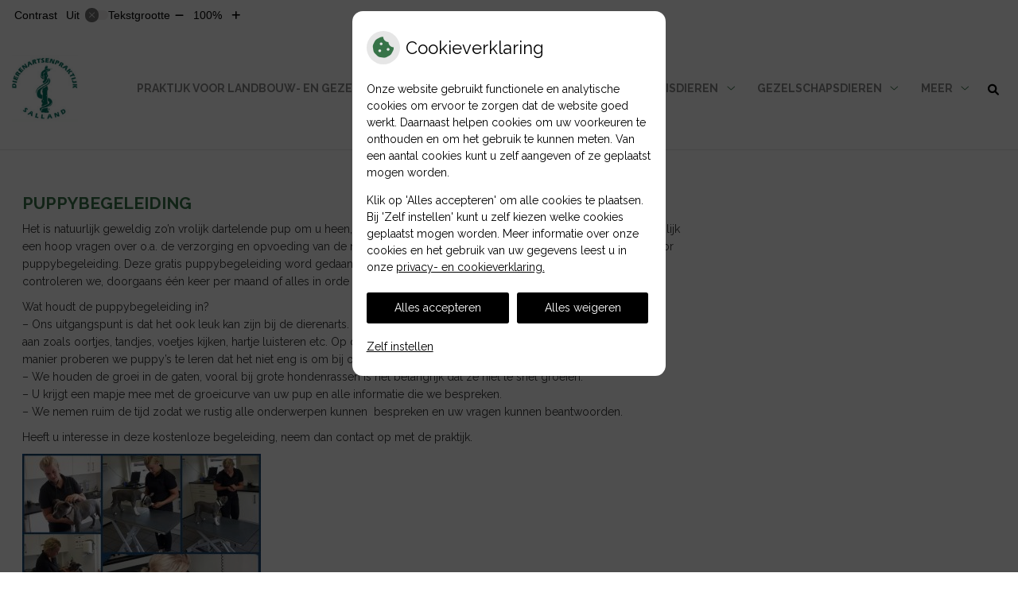

--- FILE ---
content_type: text/html; charset=UTF-8
request_url: https://www.dapsalland.nl/puppybegeleiding/
body_size: 10278
content:

<!DOCTYPE html>
<html lang="nl-NL">
<head>
	 

<!-- Matomo -->
<script  nonce='bdf6e50a96'>
  var _paq = window._paq = window._paq || [];
  /* tracker methods like "setCustomDimension" should be called before "trackPageView" */
  _paq.push(['trackPageView']);
  _paq.push(['enableLinkTracking']);
  (function() {
    var u="//statistieken.pharmeon.nl/";
    _paq.push(['setTrackerUrl', u+'matomo.php']);
    _paq.push(['setSiteId', 5746]);
    var d=document, g=d.createElement('script'), s=d.getElementsByTagName('script')[0];
    g.async=true; g.src=u+'matomo.js'; s.parentNode.insertBefore(g,s);
  })();
</script>
<!-- End Matomo Code -->
		 
 <!-- Start Default Consent Settings --> 
<script  nonce='bdf6e50a96'>
  window.dataLayer = window.dataLayer || [];
  function gtag(){dataLayer.push(arguments);}

  // Function to get a cookie's value by name
  function getCookie(name) {
      const value = `; ${document.cookie}`;
      const parts = value.split(`; ${name}=`);
      if (parts.length === 2) return parts.pop().split(';').shift();
      return null;
  }

  // Get the values of the cookies
  const cookieAnalytische = getCookie('cookies-analytische');
  const cookieMarketing = getCookie('cookies-marketing');

  console.log('cookieAnalytische:', cookieAnalytische);
  console.log('cookieMarketing:', cookieMarketing);	
	
  // Set the consent mode based on cookie values
  if (cookieAnalytische === 'Y' && cookieMarketing === 'Y') {
      // If both analytics and marketing cookies are allowed
      gtag('consent', 'default', {
          'ad_storage': 'granted',
          'analytics_storage': 'granted',
          'ad_user_data': 'granted',
          'ad_personalization': 'granted',
          'personalization_storage': 'granted',
          'functionality_storage': 'granted',
          'security_storage': 'granted',
      });
  } else if (cookieAnalytische === 'N' || cookieAnalytische === null || cookieMarketing === 'N') {
      // If analytics cookies are not allowed or marketing cookies are not allowed
      if (localStorage.getItem('consentMode') === null) {
          gtag('consent', 'default', {
              'ad_storage': cookieMarketing === 'N' ? 'denied' : 'granted',
              'analytics_storage': cookieAnalytische === 'N' ? 'denied' : 'granted',
              'ad_user_data': cookieMarketing === 'N' ? 'denied' : 'granted',
              'ad_personalization': cookieMarketing === 'N' ? 'denied' : 'granted',
              'personalization_storage': 'denied',
              'functionality_storage': 'granted', // Only necessary storage is granted
              'security_storage': 'granted',
          });
      } else {
          gtag('consent', 'default', JSON.parse(localStorage.getItem('consentMode')));
      }
  }

  // Push user ID to dataLayer if it exists
  if (localStorage.getItem('userId') != null) {
      window.dataLayer.push({'user_id': localStorage.getItem('userId')});
  }
</script>


	
<meta charset="UTF-8">
<meta name="viewport" content="width=device-width, initial-scale=1">

<!-- Google Analytics -->
		<title>Puppybegeleiding &#8211; Actueel &#8211; DAP Salland  &#8211; SLAGHAREN</title>
<meta name='robots' content='max-image-preview:large' />
	<style>img:is([sizes="auto" i], [sizes^="auto," i]) { contain-intrinsic-size: 3000px 1500px }</style>
	<link rel='dns-prefetch' href='//www.dapsalland.nl' />
<link rel='dns-prefetch' href='//cdn.jsdelivr.net' />
<link rel='stylesheet' id='parent-style-css' href='https://www.dapsalland.nl/wp-content/themes/PharmeonV2-parent/style.css?ver=6.7.2' type='text/css' media='all' />
<link rel='stylesheet' id='wp-block-library-css' href='https://www.dapsalland.nl/wp-includes/css/dist/block-library/style.min.css?ver=6.7.2' type='text/css' media='all' />
<style id='classic-theme-styles-inline-css' type='text/css'>
/*! This file is auto-generated */
.wp-block-button__link{color:#fff;background-color:#32373c;border-radius:9999px;box-shadow:none;text-decoration:none;padding:calc(.667em + 2px) calc(1.333em + 2px);font-size:1.125em}.wp-block-file__button{background:#32373c;color:#fff;text-decoration:none}
</style>
<style id='global-styles-inline-css' type='text/css'>
:root{--wp--preset--aspect-ratio--square: 1;--wp--preset--aspect-ratio--4-3: 4/3;--wp--preset--aspect-ratio--3-4: 3/4;--wp--preset--aspect-ratio--3-2: 3/2;--wp--preset--aspect-ratio--2-3: 2/3;--wp--preset--aspect-ratio--16-9: 16/9;--wp--preset--aspect-ratio--9-16: 9/16;--wp--preset--color--black: #000000;--wp--preset--color--cyan-bluish-gray: #abb8c3;--wp--preset--color--white: #ffffff;--wp--preset--color--pale-pink: #f78da7;--wp--preset--color--vivid-red: #cf2e2e;--wp--preset--color--luminous-vivid-orange: #ff6900;--wp--preset--color--luminous-vivid-amber: #fcb900;--wp--preset--color--light-green-cyan: #7bdcb5;--wp--preset--color--vivid-green-cyan: #00d084;--wp--preset--color--pale-cyan-blue: #8ed1fc;--wp--preset--color--vivid-cyan-blue: #0693e3;--wp--preset--color--vivid-purple: #9b51e0;--wp--preset--gradient--vivid-cyan-blue-to-vivid-purple: linear-gradient(135deg,rgba(6,147,227,1) 0%,rgb(155,81,224) 100%);--wp--preset--gradient--light-green-cyan-to-vivid-green-cyan: linear-gradient(135deg,rgb(122,220,180) 0%,rgb(0,208,130) 100%);--wp--preset--gradient--luminous-vivid-amber-to-luminous-vivid-orange: linear-gradient(135deg,rgba(252,185,0,1) 0%,rgba(255,105,0,1) 100%);--wp--preset--gradient--luminous-vivid-orange-to-vivid-red: linear-gradient(135deg,rgba(255,105,0,1) 0%,rgb(207,46,46) 100%);--wp--preset--gradient--very-light-gray-to-cyan-bluish-gray: linear-gradient(135deg,rgb(238,238,238) 0%,rgb(169,184,195) 100%);--wp--preset--gradient--cool-to-warm-spectrum: linear-gradient(135deg,rgb(74,234,220) 0%,rgb(151,120,209) 20%,rgb(207,42,186) 40%,rgb(238,44,130) 60%,rgb(251,105,98) 80%,rgb(254,248,76) 100%);--wp--preset--gradient--blush-light-purple: linear-gradient(135deg,rgb(255,206,236) 0%,rgb(152,150,240) 100%);--wp--preset--gradient--blush-bordeaux: linear-gradient(135deg,rgb(254,205,165) 0%,rgb(254,45,45) 50%,rgb(107,0,62) 100%);--wp--preset--gradient--luminous-dusk: linear-gradient(135deg,rgb(255,203,112) 0%,rgb(199,81,192) 50%,rgb(65,88,208) 100%);--wp--preset--gradient--pale-ocean: linear-gradient(135deg,rgb(255,245,203) 0%,rgb(182,227,212) 50%,rgb(51,167,181) 100%);--wp--preset--gradient--electric-grass: linear-gradient(135deg,rgb(202,248,128) 0%,rgb(113,206,126) 100%);--wp--preset--gradient--midnight: linear-gradient(135deg,rgb(2,3,129) 0%,rgb(40,116,252) 100%);--wp--preset--font-size--small: 13px;--wp--preset--font-size--medium: 20px;--wp--preset--font-size--large: 36px;--wp--preset--font-size--x-large: 42px;--wp--preset--spacing--20: 0.44rem;--wp--preset--spacing--30: 0.67rem;--wp--preset--spacing--40: 1rem;--wp--preset--spacing--50: 1.5rem;--wp--preset--spacing--60: 2.25rem;--wp--preset--spacing--70: 3.38rem;--wp--preset--spacing--80: 5.06rem;--wp--preset--shadow--natural: 6px 6px 9px rgba(0, 0, 0, 0.2);--wp--preset--shadow--deep: 12px 12px 50px rgba(0, 0, 0, 0.4);--wp--preset--shadow--sharp: 6px 6px 0px rgba(0, 0, 0, 0.2);--wp--preset--shadow--outlined: 6px 6px 0px -3px rgba(255, 255, 255, 1), 6px 6px rgba(0, 0, 0, 1);--wp--preset--shadow--crisp: 6px 6px 0px rgba(0, 0, 0, 1);}:where(.is-layout-flex){gap: 0.5em;}:where(.is-layout-grid){gap: 0.5em;}body .is-layout-flex{display: flex;}.is-layout-flex{flex-wrap: wrap;align-items: center;}.is-layout-flex > :is(*, div){margin: 0;}body .is-layout-grid{display: grid;}.is-layout-grid > :is(*, div){margin: 0;}:where(.wp-block-columns.is-layout-flex){gap: 2em;}:where(.wp-block-columns.is-layout-grid){gap: 2em;}:where(.wp-block-post-template.is-layout-flex){gap: 1.25em;}:where(.wp-block-post-template.is-layout-grid){gap: 1.25em;}.has-black-color{color: var(--wp--preset--color--black) !important;}.has-cyan-bluish-gray-color{color: var(--wp--preset--color--cyan-bluish-gray) !important;}.has-white-color{color: var(--wp--preset--color--white) !important;}.has-pale-pink-color{color: var(--wp--preset--color--pale-pink) !important;}.has-vivid-red-color{color: var(--wp--preset--color--vivid-red) !important;}.has-luminous-vivid-orange-color{color: var(--wp--preset--color--luminous-vivid-orange) !important;}.has-luminous-vivid-amber-color{color: var(--wp--preset--color--luminous-vivid-amber) !important;}.has-light-green-cyan-color{color: var(--wp--preset--color--light-green-cyan) !important;}.has-vivid-green-cyan-color{color: var(--wp--preset--color--vivid-green-cyan) !important;}.has-pale-cyan-blue-color{color: var(--wp--preset--color--pale-cyan-blue) !important;}.has-vivid-cyan-blue-color{color: var(--wp--preset--color--vivid-cyan-blue) !important;}.has-vivid-purple-color{color: var(--wp--preset--color--vivid-purple) !important;}.has-black-background-color{background-color: var(--wp--preset--color--black) !important;}.has-cyan-bluish-gray-background-color{background-color: var(--wp--preset--color--cyan-bluish-gray) !important;}.has-white-background-color{background-color: var(--wp--preset--color--white) !important;}.has-pale-pink-background-color{background-color: var(--wp--preset--color--pale-pink) !important;}.has-vivid-red-background-color{background-color: var(--wp--preset--color--vivid-red) !important;}.has-luminous-vivid-orange-background-color{background-color: var(--wp--preset--color--luminous-vivid-orange) !important;}.has-luminous-vivid-amber-background-color{background-color: var(--wp--preset--color--luminous-vivid-amber) !important;}.has-light-green-cyan-background-color{background-color: var(--wp--preset--color--light-green-cyan) !important;}.has-vivid-green-cyan-background-color{background-color: var(--wp--preset--color--vivid-green-cyan) !important;}.has-pale-cyan-blue-background-color{background-color: var(--wp--preset--color--pale-cyan-blue) !important;}.has-vivid-cyan-blue-background-color{background-color: var(--wp--preset--color--vivid-cyan-blue) !important;}.has-vivid-purple-background-color{background-color: var(--wp--preset--color--vivid-purple) !important;}.has-black-border-color{border-color: var(--wp--preset--color--black) !important;}.has-cyan-bluish-gray-border-color{border-color: var(--wp--preset--color--cyan-bluish-gray) !important;}.has-white-border-color{border-color: var(--wp--preset--color--white) !important;}.has-pale-pink-border-color{border-color: var(--wp--preset--color--pale-pink) !important;}.has-vivid-red-border-color{border-color: var(--wp--preset--color--vivid-red) !important;}.has-luminous-vivid-orange-border-color{border-color: var(--wp--preset--color--luminous-vivid-orange) !important;}.has-luminous-vivid-amber-border-color{border-color: var(--wp--preset--color--luminous-vivid-amber) !important;}.has-light-green-cyan-border-color{border-color: var(--wp--preset--color--light-green-cyan) !important;}.has-vivid-green-cyan-border-color{border-color: var(--wp--preset--color--vivid-green-cyan) !important;}.has-pale-cyan-blue-border-color{border-color: var(--wp--preset--color--pale-cyan-blue) !important;}.has-vivid-cyan-blue-border-color{border-color: var(--wp--preset--color--vivid-cyan-blue) !important;}.has-vivid-purple-border-color{border-color: var(--wp--preset--color--vivid-purple) !important;}.has-vivid-cyan-blue-to-vivid-purple-gradient-background{background: var(--wp--preset--gradient--vivid-cyan-blue-to-vivid-purple) !important;}.has-light-green-cyan-to-vivid-green-cyan-gradient-background{background: var(--wp--preset--gradient--light-green-cyan-to-vivid-green-cyan) !important;}.has-luminous-vivid-amber-to-luminous-vivid-orange-gradient-background{background: var(--wp--preset--gradient--luminous-vivid-amber-to-luminous-vivid-orange) !important;}.has-luminous-vivid-orange-to-vivid-red-gradient-background{background: var(--wp--preset--gradient--luminous-vivid-orange-to-vivid-red) !important;}.has-very-light-gray-to-cyan-bluish-gray-gradient-background{background: var(--wp--preset--gradient--very-light-gray-to-cyan-bluish-gray) !important;}.has-cool-to-warm-spectrum-gradient-background{background: var(--wp--preset--gradient--cool-to-warm-spectrum) !important;}.has-blush-light-purple-gradient-background{background: var(--wp--preset--gradient--blush-light-purple) !important;}.has-blush-bordeaux-gradient-background{background: var(--wp--preset--gradient--blush-bordeaux) !important;}.has-luminous-dusk-gradient-background{background: var(--wp--preset--gradient--luminous-dusk) !important;}.has-pale-ocean-gradient-background{background: var(--wp--preset--gradient--pale-ocean) !important;}.has-electric-grass-gradient-background{background: var(--wp--preset--gradient--electric-grass) !important;}.has-midnight-gradient-background{background: var(--wp--preset--gradient--midnight) !important;}.has-small-font-size{font-size: var(--wp--preset--font-size--small) !important;}.has-medium-font-size{font-size: var(--wp--preset--font-size--medium) !important;}.has-large-font-size{font-size: var(--wp--preset--font-size--large) !important;}.has-x-large-font-size{font-size: var(--wp--preset--font-size--x-large) !important;}
:where(.wp-block-post-template.is-layout-flex){gap: 1.25em;}:where(.wp-block-post-template.is-layout-grid){gap: 1.25em;}
:where(.wp-block-columns.is-layout-flex){gap: 2em;}:where(.wp-block-columns.is-layout-grid){gap: 2em;}
:root :where(.wp-block-pullquote){font-size: 1.5em;line-height: 1.6;}
</style>
<link rel='stylesheet' id='style-uzo-banner-app-css' href='https://www.dapsalland.nl/wp-content/plugins/ph-activeservices-mu/controller/../assets/css/uzo-banner-app.css?ver=6.7.2' type='text/css' media='all' />
<link rel='stylesheet' id='style-uzo-banners-css' href='https://www.dapsalland.nl/wp-content/plugins/ph-activeservices-mu/controller/../assets/css/uzo-banners.css?ver=6.7.2' type='text/css' media='all' />
<link rel='stylesheet' id='style-mma-banners-css' href='https://www.dapsalland.nl/wp-content/plugins/ph-activeservices-mu/controller/../assets/css/mma-banners.css?ver=6.7.2' type='text/css' media='all' />
<link rel='stylesheet' id='style-uzo-bar-css' href='https://www.dapsalland.nl/wp-content/plugins/ph-activeservices-mu/controller/../assets/css/uzo-bar.css?ver=6.7.2' type='text/css' media='all' />
<link rel='stylesheet' id='style-uzo-page-css' href='https://www.dapsalland.nl/wp-content/plugins/ph-activeservices-mu/controller/../assets/css/uzo-page.css?ver=6.7.2' type='text/css' media='all' />
<link rel='stylesheet' id='ph_cookie_style-css' href='https://www.dapsalland.nl/wp-content/plugins/ph-cookie-helper-mu/assets/css/cookie-style.css?ver=6.7.2' type='text/css' media='all' />
<link rel='stylesheet' id='style-enclyclopedia-podo-css' href='https://www.dapsalland.nl/wp-content/plugins/ph-podo-encyclopedie-mu/controller/../src/css/encyclopedia.css?ver=6.7.2' type='text/css' media='all' />
<link rel='stylesheet' id='ph_slider_styles-css' href='https://www.dapsalland.nl/wp-content/plugins/ph-slider-mu/css/swiper.min.css?ver=6.7.2' type='text/css' media='all' />
<link rel='stylesheet' id='ph_slider_custom_styles-css' href='https://www.dapsalland.nl/wp-content/plugins/ph-slider-mu/css/swiper-edits.min.css?ver=6.7.2' type='text/css' media='all' />
<link rel='stylesheet' id='child-theme-style-css' href='https://www.dapsalland.nl/wp-content/themes/aquinasV2-2016-child/style.css?ver=6.7.2' type='text/css' media='all' />
<script type="text/javascript" src="https://www.dapsalland.nl/wp-includes/js/jquery/jquery.min.js?ver=3.7.1" id="jquery-core-js"></script>
<script type="text/javascript" src="https://www.dapsalland.nl/wp-includes/js/jquery/jquery-migrate.min.js?ver=3.4.1" id="jquery-migrate-js"></script>
<script type="text/javascript" src="https://www.dapsalland.nl/wp-content/themes/PharmeonV2-parent/components/modernizr/ofi.min.js?ver=20170721" id="pharmeon_master_ofi-script-js"></script>
<script type="text/javascript" src="https://www.dapsalland.nl/wp-content/themes/PharmeonV2-parent/components/bootstrap/js/bootstrap.min.js?ver=1" id="bootstrap-js-js"></script>
<script type="text/javascript" src="https://www.dapsalland.nl/wp-content/themes/PharmeonV2-parent/components/bootstrap/js/card.min.js?ver=1" id="card-js-js"></script>
<script type="text/javascript" src="https://www.dapsalland.nl/wp-content/themes/PharmeonV2-parent/components/medewerker-slider/js/slick.min.js?ver=1" id="slick.js-js"></script>
<script type="text/javascript" src="https://www.dapsalland.nl/wp-content/themes/PharmeonV2-parent/components/zoomer/js/jquery.zoomer.min.js?ver=20190715" id="pharmeon_master_zoomer-js"></script>
<script type="text/javascript" src="https://www.dapsalland.nl/wp-content/themes/PharmeonV2-parent/components/fancybox/js/fancybox.js?ver=20170721" id="pharmeon_master_fancybox-js"></script>
<script type="text/javascript" src="https://cdn.jsdelivr.net/npm/css-vars-ponyfill@2?ver=1" id="pharmeon_master_theme-var-js"></script>
<script type="text/javascript" src="https://www.dapsalland.nl/wp-content/plugins/ph-cookie-helper-mu/scripts/jquery-cookie.min.js?ver=6.7.2" id="ph_jquery_cookie_script-js"></script>
<script type="text/javascript" src="https://www.dapsalland.nl/wp-content/plugins/ph-cookie-helper-mu/scripts/cookie-enabler.min.js?ver=6.7.2" id="ph_cookie_enabler_script-js"></script>
<script type="text/javascript" src="https://www.dapsalland.nl/wp-content/plugins/ph-slider-mu/js/swiper.min.js?ver=6.7.2" id="ph_slider_script-js"></script>
<script type="text/javascript" src="https://www.dapsalland.nl/wp-content/plugins/ph-testimonials-mu//assets/js/testimonials.js?ver=6.7.2" id="testimonials-widgets-js-js"></script>
<link rel="canonical" href="https://www.dapsalland.nl/puppybegeleiding/" />
<style>/* ==========================================================================
   LESS Variables 
   ========================================================================== */
/*** COLOR SETTINGS - ORIGINAL ***/
.fa-family {
  font-family: "Font Awesome 6 Pro";
}
:root {
  --main-color: #377348;
  --main-color-tint1: #41885b;
  --main-color-tint2: #489678;
  --main-color-shade1: #2d5e3f;
  --main-color-shade2: #27513d;
  --main-color-analog1: #3c6d7d;
  --main-color-analog2: #57af9c;
  --main-color-analog3: #5e9949;
  --main-color-analog4: #6a7d3c;
  --main-color-triad1: #4c3773;
  --main-color-triad2: #4d2d7d;
  --main-color-triad3: #734d37;
  --main-color-triad4: #814e29;
  --main-color-comp1: #415045;
  --main-color-comp2: #3f8453;
  --main-color-comp3: #5b3647;
  --main-color-comp4: #7f4460;
  --focus-color: #060c09;
}
.team__flip-cards .team__member {
  background-color: #377348;
}
.team__boxes .teamText__thumbnail img {
  border-color: #377348;
}
.team__round .teamText__function .function__text {
  color: #377348;
}
.team__round .team__member:hover .teamText__thumbnail:before {
  background: rgba(55, 115, 72, 0.25);
}
.theme-bg {
  background-color: #377348;
}
.theme-bgh:hover,
.theme-bgh:focus {
  background-color: #377348;
}
.theme-color {
  color: #377348;
}
.theme-border {
  border-color: #377348;
}
.accordion .card-header:before {
  background-color: #377348;
}
.gform_wrapper input[type='submit'],
.gform_wrapper input[type='button'] {
  background-color: #377348;
  border-color: #30653f;
}
.gform_wrapper input[type='submit']:active,
.gform_wrapper input[type='button']:active {
  background-color: #30653f;
  border-color: #2d5e3b;
}
</style>	 </head>
<body class="post-template-default single single-post postid-274 single-format-standard">	
	
	

    <aside aria-label="Toegankelijkheid">
        <a class="skip-link" href="#main">Naar inhoud</a>
                    <div id="accessibility-top-bar" class="top-bar">
    <div class="top-bar__inner">
        <div class="top-bar__buttons">
            <button class="top-bar__toggle-settings" aria-controls="accessibility-top-bar-components"><i class="fa-light fa-gear" aria-hidden="true"></i> <span>Instellingen</span> <i class="fa-regular fa-chevron-down" aria-hidden="true"></i></button>
                    </div>
        <div id="accessibility-top-bar-components" role="dialog" aria-modal="true" aria-labelledby="accessibility-top-bar-label" class="top-bar__components">
            <button class="top-bar__close-settings"><i class="fa-regular fa-xmark" aria-hidden="true"></i><span class="visually-hidden">Sluiten</span></button>
            <h2 id="accessibility-top-bar-label" class="top-bar__component top-bar__component--settings"><i class="fa-light fa-gear" aria-hidden="true"></i> Instellingen</h2>
            <ul>
                <li class="top-bar__component top-bar__component--contrast">
                    <div class="top-bar__component-row">
                        <span id="contrast-label" class="top-bar__component-title">Contrast</span>
                        <span class="top-bar__component-input"><span class="contrastSwitcher"></span></span>
                    </div>
                </li>
                <li class="top-bar__component top-bar__component--fontsize">
                    <div class="top-bar__component-row">
                        <span class="top-bar__component-title">Tekstgrootte</span>
                        <span class="top-bar__component-input"><span class="zoomerContainer"></span></span>
                    </div>
                    <p class="top-bar__component-description">Bekijk hoe de lettergrootte van de tekst eruit komt te zien.</p>
                </li>
                <li class="top-bar__component top-bar__component--spacer">
                </li>
                                            </ul>
        </div>
    </div>
</div>
            </aside>

<div id="wrapper">

	<div id="flexWrapper">
	<a id="docTop" name="docTop"></a>

    <div class="fixed-header-marker" aria-hidden="true"></div>
	<header id="header" class="site-header clearfix" role="banner">

        <div id="bottomHeader" class="clearfix">
        	<div class="innerWrapper">
				            	<div class="site-main-branding">
            		<div class="brandingWrapper">
	            									<div class='logoWrapper'>
								<a href='https://www.dapsalland.nl/' title='DAP Salland ' rel='home'><img src='https://www.dapsalland.nl/wp-content/uploads/sites/600/2022/01/logo-canva-groot.png' alt='DAP Salland '></a>
							</div>
											</div>
				</div>

				<div class="mainMenuWrapper headerMenu">
					<nav id="site-navigation" class="headerMain__navigation" aria-labelledby="primaryMenuHeading">
	<h2 id="primaryMenuHeading" class="visually-hidden">Hoofdmenu</h2>
	<button class="menu-toggle jsMenuToggle" aria-expanded="false">MENU</button>
	<ul id="primary-menu" class="menu"><li id="menu-item-6" class="menu-item menu-item-type-post_type menu-item-object-page menu-item-home menu-item-6"><a href="https://www.dapsalland.nl/">PRAKTIJK VOOR LANDBOUW- EN GEZELSCHAPSDIEREN</a></li>
<li id="menu-item-455" class="menu-item menu-item-type-post_type menu-item-object-page menu-item-has-children menu-item-455"><a href="https://www.dapsalland.nl/afspraken/">De praktijk</a>
<ul class="sub-menu">
	<li id="menu-item-144" class="menu-item menu-item-type-post_type menu-item-object-page menu-item-144"><a href="https://www.dapsalland.nl/afspraken/">Afspraken</a></li>
	<li id="menu-item-140" class="menu-item menu-item-type-post_type menu-item-object-page menu-item-140"><a href="https://www.dapsalland.nl/spoed/">Spoed</a></li>
	<li id="menu-item-459" class="menu-item menu-item-type-post_type menu-item-object-page menu-item-459"><a href="https://www.dapsalland.nl/team/">Team</a></li>
	<li id="menu-item-256" class="menu-item menu-item-type-post_type menu-item-object-page menu-item-256"><a href="https://www.dapsalland.nl/privacy-2/">Privacy</a></li>
	<li id="menu-item-249" class="menu-item menu-item-type-post_type menu-item-object-page menu-item-249"><a href="https://www.dapsalland.nl/algemene-voorwaarden/">Algemene voorwaarden</a></li>
	<li id="menu-item-147" class="menu-item menu-item-type-post_type menu-item-object-page menu-item-147"><a href="https://www.dapsalland.nl/route/">Route</a></li>
</ul>
</li>
<li id="menu-item-428" class="menu-item menu-item-type-post_type menu-item-object-page menu-item-has-children menu-item-428"><a href="https://www.dapsalland.nl/rundvee/">Landbouwhuisdieren</a>
<ul class="sub-menu">
	<li id="menu-item-185" class="menu-item menu-item-type-post_type menu-item-object-page menu-item-185"><a href="https://www.dapsalland.nl/rundvee/">Rundvee</a></li>
	<li id="menu-item-197" class="menu-item menu-item-type-post_type menu-item-object-page menu-item-197"><a href="https://www.dapsalland.nl/varkens/">Varken</a></li>
	<li id="menu-item-210" class="menu-item menu-item-type-post_type menu-item-object-page menu-item-210"><a href="https://www.dapsalland.nl/schaap-geit/">Schaap/Geit</a></li>
	<li id="menu-item-218" class="menu-item menu-item-type-post_type menu-item-object-page menu-item-218"><a href="https://www.dapsalland.nl/paarden/">Paarden</a></li>
</ul>
</li>
<li id="menu-item-548" class="menu-item menu-item-type-post_type menu-item-object-page menu-item-has-children menu-item-548"><a href="https://www.dapsalland.nl/gezelschapsdieren/">Gezelschapsdieren</a>
<ul class="sub-menu">
	<li id="menu-item-223" class="menu-item menu-item-type-post_type menu-item-object-page menu-item-223"><a target="_blank" href="https://www.dapsalland.nl/hond/">Hond</a></li>
	<li id="menu-item-228" class="menu-item menu-item-type-post_type menu-item-object-page menu-item-228"><a target="_blank" href="https://www.dapsalland.nl/225-2/">Kat</a></li>
	<li id="menu-item-234" class="menu-item menu-item-type-post_type menu-item-object-page menu-item-234"><a target="_blank" href="https://www.dapsalland.nl/konijn/">Konijn</a></li>
</ul>
</li>
<li id="menu-item-244" class="menu-item menu-item-type-post_type menu-item-object-page menu-item-244"><a href="https://www.dapsalland.nl/praktijknieuws/">Nieuws</a></li>
<li id="menu-item-268" class="menu-item menu-item-type-post_type menu-item-object-page menu-item-268"><a href="https://www.dapsalland.nl/links/">Links</a></li>
</ul></nav>				</div><!-- .mainMenuWrapper -->

				<div class="headerMain__search">
					<button class="search-icon">
						<i class="fas fa-search"></i>
					</button>
					<!-- search -->
<form class="site-search-form" method="get" action="https://www.dapsalland.nl" role="search">
	<input class="site-search-input" id="siteSearch" type="search" name="s" aria-label="Wat zoekt u?">
	<button class="site-search-submit" type="submit"><i class="fa-icon fal fa-search fa-icon"></i><span>Zoeken</span></button>
</form>				</div>
        	</div><!-- .innerWrapper -->	
    	</div><!-- #bottomHeader -->

    		</header><!-- #header -->

	<div id="content" class="site-content">
					<div class="breadCrumbsContainer">
				<div class="innerWrapper">
									</div>
			</div>
		
		<div class="innerWrapper">
			<div class="extraWrapper">
							<main id="main" class="site-main" role="main">
							


		<article id="post-274" class="post-274 post type-post status-publish format-standard hentry category-praktijknieuws">
		<h1 class="entry-title content-title"><span>Puppybegeleiding</span></h1><p>Het is natuurlijk geweldig zo&#8217;n vrolijk dartelende pup om u heen, maar vooral de eerste weken en maanden heeft u waarschijnlijk een hoop vragen over o.a. de verzorging en opvoeding van de nieuwkomer.  Daarom is het mogelijk om u aan te melden voor puppybegeleiding. Deze gratis puppybegeleiding word gedaan door onze assistentes Kirsten of Encarni. Samen met u controleren we, doorgaans één keer per maand of alles in orde is en kunnen we tevens uw vragen beantwoorden<span class="text_exposed_hide">&#8230;</span><span class="text_exposed_show">.</span></p>
<div class="text_exposed_show">
<p>Wat houdt de puppybegeleiding in?<br />
&#8211; Ons uitgangspunt is dat het ook leuk kan zijn bij de dierenarts. We leren op een speelse manier verschillende handelingen aan zoals oortjes, tandjes, voetjes kijken, hartje luisteren etc. Op deze<br />
manier proberen we puppy’s te leren dat het niet eng is om bij ons komen en vinden ze het leuk op tafel.<br />
&#8211; We houden de groei in de gaten, vooral bij grote hondenrassen is het belangrijk dat ze niet te snel groeien.<br />
&#8211; U krijgt een mapje mee met de groeicurve van uw pup en alle informatie die we bespreken.<br />
&#8211; We nemen ruim de tijd zodat we rustig alle onderwerpen kunnen  bespreken en uw vragen kunnen beantwoorden.</p>
<p>Heeft u interesse in deze kostenloze begeleiding, neem dan contact op met de praktijk.</p>
<p><img fetchpriority="high" decoding="async" class="alignnone size-medium wp-image-222" src="https://www.dapsalland.nl/wp-content/uploads/sites/600/2021/07/52638_nl_editor-photo9-300x300.jpg" alt="" width="300" height="300" srcset="https://www.dapsalland.nl/wp-content/uploads/sites/600/2021/07/52638_nl_editor-photo9-300x300.jpg 300w, https://www.dapsalland.nl/wp-content/uploads/sites/600/2021/07/52638_nl_editor-photo9-768x768.jpg 768w, https://www.dapsalland.nl/wp-content/uploads/sites/600/2021/07/52638_nl_editor-photo9.jpg 960w" sizes="(max-width: 300px) 100vw, 300px" /></p>
</div>
<i>Publicatiedatum: </i>23-01-2021</p><br />	

	</article><!-- #post-## -->

 <a class="back-to-overview" href="#"><i class="fa fa-angle-left"></i> Terug naar overzicht</a>

				</main><!-- #main -->
				
			</div><!-- #extraWrapper -->			

		</div><!-- #innerWrapper -->
	</div><!-- #content -->

	<footer id="footer" class="site-footer" role="contentinfo">
		<div class="borderWrap">

			<a id="toTop" href="#docTop"></a>
						<div class="footerTop">
				<div class="innerWrapper">
					<div class="sidebarWrapper">
							    <div id="recent-posts-3" class="widget recent-posts-3 widget_recent_entries"><div class="widgetContainer">	    <h2 class="widget-title">Nieuws</h2>	    <ul>
	    	        <li>
	            <a href="https://www.dapsalland.nl/aangepaste-openingstijden-rondom-de-feestdagen/">Aangepaste openingstijden rondom de feestdagen</a>
	        	        </li>
	    	        <li>
	            <a href="https://www.dapsalland.nl/nieuws-omtrent-het-blauwtong-virus/">Nieuws omtrent het Blauwtong virus</a>
	        	        </li>
	    	        <li>
	            <a href="https://www.dapsalland.nl/blauwtongvirus-blijkt-serotype-3-nog-geen-vaccinaties-beschikbaar/">Blauwtongvirus blijkt serotype 3: nog geen vaccinaties beschikbaar</a>
	        	        </li>
	    	        <li>
	            <a href="https://www.dapsalland.nl/strengere-regels-fokken-kortsnuitige-honden/">Strengere regels fokken kortsnuitige honden</a>
	        	        </li>
	    	        <li>
	            <a href="https://www.dapsalland.nl/sluiting-tijdens-hemelvaart-en-pinksteren/">Sluiting tijdens hemelvaart en pinksteren</a>
	        	        </li>
	    	    </ul>
	    </div></div>	    <div id="googlemaps_widget-2" class="widget googlemaps_widget-2 widget_googlemaps_widget"><div class="widgetContainer"><div style="width: 100%"><iframe class="ce-iframe" title="Google maps met adres: Prinses Marijkelaan 34, 7776 XE SLAGHAREN" width="100%" height="100%" data-ce-src="https://maps.google.com/maps?width=100%&height=100%&hl=nl&q=Prinses Marijkelaan 34, 7776 XE SLAGHAREN&ie=UTF8&t=&z=14&iwloc=B&output=embed" frameborder="0" scrolling="no" marginheight="0" marginwidth="0"><a href="https://www.mapsdirections.info/nl/maak-een-google-map/">Maak een Google Map</a> van <a href="https://www.mapsdirections.info/nl/">Nederland Kaart</a></iframe></div></div></div><div id="address_widget-5" class="widget address_widget-5 widget_address_widget"><div class="widgetContainer"><h2 class="widget-title">Adresgegevens</h2><div class="textwidget"><p>Prinses Marijkelaan 34<br />7776 XE SLAGHAREN</p><p>Tel: <a href="tel:0523 683333">0523 683333</a><br />E-mail: <a href="mailto:info@dapsalland.nl">info@dapsalland.nl</a></p></div></div></div><div id="facebook_widget-2" class="widget facebook_widget-2 widget_facebook_widget"><div class="widgetContainer"><div id="fb-root"></div>
				<script plain_nonce='bdf6e50a96' class="ce-script" type="text/plain">
				console.log("facebook initializing");
				(function(d, s, id) 
				{
  					var js, fjs = d.getElementsByTagName(s)[0];
  					if (d.getElementById(id)) return;
  					js = d.createElement(s); js.id = id;
  					js.src = "//connect.facebook.net/nl_NL/sdk.js#xfbml=1&version=v2.7&appId=187429771336828";
  					fjs.parentNode.insertBefore(js, fjs);
				}
				(document, "script", "facebook-jssdk"));</script><h2 class="widget-title">Facebook</h2><div class='cookie_placeholder'></div><div class="fb-page fb-iframe-container" data-href="www.facebook.com/DierenartsenpraktijkSalland" data-small-header="true" data-adapt-container-width="true" data-hide-cover="false" data-show-facepile="false" data-show-posts="true" height="250"><div class="fb-xfbml-parse-ignore"><blockquote cite="www.facebook.com/DierenartsenpraktijkSalland"></blockquote></div></div></div></div>					</div>
				</div>
			</div>
			
			<div class="footerBottom">
    <div class="innerWrapper">
        <div class="pharmLinks">
	<a id="poweredby" href="https://uwzorgonline.nl" target="_blank" rel="noopener">Uw Zorg Online</a> | <a id="login" href="https://www.dapsalland.nl/wp-admin/">Beheer</a>
</div>        <div class="socialFooter">
        <span class="socialFooter__social">
		<a class='practice_info socialmedia-link facebook-link' href='https://www.facebook.com/DierenartsenpraktijkSalland' target='_blank'><i class='fa-icon fab fa-facebook-f'></i><span class='visually-hidden'>Bezoek onze facebook pagina</span></a>					</span>
</div>        <div class="footerLinks">
    <a id="privacy" href="https://www.dapsalland.nl/privacy/">Privacy</a> | <a href="https://www.dapsalland.nl/voorwaarden/">Voorwaarden</a>
</div>    </div><!-- .innerWrapper -->
</div><!-- .footerBottom -->
		</div><!-- .borderWrap -->
	</footer><!-- #footer -->
	</div> <!-- flexWrapper -->
</div><!-- #wrapper -->

	<!-- Cookie Modal Html-->
<section id="cookie-consent-modal" aria-modal="true" role="dialog" aria-labelledby="cookie-heading" data-nosnippet="data-nosnippet">
  <div class="cookiee-consent-container">
    <div class="cookiee-consent-notice">
                	<span tabindex="-1" role="heading" aria-level="2" id="cookie-heading" class="cookie-title" ><i class="fa-solid fa-cookie-bite" aria-hidden="true"></i> Cookieverklaring</span>
              <p class="cookie-paragraph">Onze website gebruikt functionele en analytische cookies om ervoor te zorgen dat de website goed werkt.
      Daarnaast helpen cookies om uw voorkeuren te onthouden en om het gebruik te kunnen meten. Van een aantal cookies kunt u zelf aangeven of ze geplaatst mogen worden.</p>
      <p class="cookie-paragraph">Klik op 'Alles accepteren' om alle cookies te plaatsen. Bij 'Zelf instellen' kunt u zelf kiezen welke cookies geplaatst mogen worden.
      Meer informatie over onze cookies en het gebruik van uw gegevens leest u in onze <a style="text-decoration: underline; color: black;" href="https://www.dapsalland.nl/privacy">privacy- en cookieverklaring.</a></p>
    </div>
    <div class="cookie-consent-selection">
        <button value="true" class="cookie-consent-allow">Alles accepteren</button> 
		<button value="true" class="cookie-consent-decline">Alles weigeren</button>
		<a class="cookie-consent-settings" href="https://www.dapsalland.nl/privacy/#cookie-instellingen">Zelf instellen</a>
    </div>
  </div>
 </section>
<script type="text/javascript" src="https://www.dapsalland.nl/wp-content/themes/PharmeonV2-parent/components/accessibility/js/accessibility-contrast.min.js?ver=20180828" id="pharmeon_master_accessibility-contrast-js"></script>
<script type="text/javascript" src="https://www.dapsalland.nl/wp-content/themes/PharmeonV2-parent/components/accessibility/js/accessibility-helpers.min.js?ver=20180828" id="pharmeon_master_accessibility-menu-js"></script>
<script type="text/javascript" src="https://www.dapsalland.nl/wp-content/themes/PharmeonV2-parent/components/accessibility/js/focus-visible.min.js?ver=20180828" id="pharmeon_master_focus-visible-js"></script>
<script type="text/javascript" src="https://www.dapsalland.nl/wp-content/themes/PharmeonV2-parent/components/accessibility/js/top-bar.min.js?ver=20230706" id="pharmeon_master_top-bar-js"></script>
<script type="text/javascript" src="https://www.dapsalland.nl/wp-content/themes/PharmeonV2-parent/js/style.min.js?ver=20150908" id="pharmeon_master_theme-script-js"></script>
<script type="text/javascript" src="https://www.dapsalland.nl/wp-content/plugins/ph-cookie-helper-mu/scripts/script.min.js" id="ph_cookie_scripts-js"></script>
<script type="text/javascript" src="https://www.dapsalland.nl/wp-content/themes/aquinasV2-2016-child/js/style.js?ver=20160727" id="child-theme-script-js"></script>
	 	</body>

</html>


--- FILE ---
content_type: text/css
request_url: https://www.dapsalland.nl/wp-content/plugins/ph-podo-encyclopedie-mu/src/css/encyclopedia.css?ver=6.7.2
body_size: 734
content:
.encyclopediaPODO__nav{background-color:#fff;padding:1rem 0;z-index:2}@media (min-width: 800px){.encyclopediaPODO__nav{position:-webkit-sticky;position:sticky;top:0;padding:1rem;margin:0 -1rem !important}}.encyclopediaPODO__list{display:-webkit-box;display:-ms-flexbox;display:flex;-ms-flex-wrap:wrap;flex-wrap:wrap;margin:0 !important;padding:0 !important;list-style-type:none}@media (min-width: 800px){.encyclopediaPODO__list li{-webkit-box-flex:1;-ms-flex:1;flex:1}}.encyclopediaPODO__list li:first-child a{border-radius:.1875rem 0 0 .1875rem}.encyclopediaPODO__list li:last-child a{border-radius:0 .1875rem .1875rem 0}.encyclopediaPODO__list a,.encyclopediaPODO__list .inActive{position:relative;display:-webkit-box;display:-ms-flexbox;display:flex;-webkit-box-align:center;-ms-flex-align:center;align-items:center;-webkit-box-pack:center;-ms-flex-pack:center;justify-content:center;background-color:transparent;color:var(--main-color);border:1px solid;border-color:var(--main-color);height:2.75rem;width:2.75rem;text-decoration:underline;line-height:0}@media (min-width: 800px){.encyclopediaPODO__list a,.encyclopediaPODO__list .inActive{width:auto}}.encyclopediaPODO__list a:before,.encyclopediaPODO__list .inActive:before{content:'';position:absolute;top:0;left:0;width:100%;height:100%;background-color:var(--main-color);opacity:.05}.encyclopediaPODO__list a:hover,.encyclopediaPODO__list .inActive:hover,.encyclopediaPODO__list a:focus,.encyclopediaPODO__list .inActive:focus{background-color:var(--main-color);color:#fff}.encyclopediaPODO__list a.not-active,.encyclopediaPODO__list .inActive.not-active{pointer-events:none;cursor:default;text-decoration:none;font-weight:normal;text-decoration:none !important}.encyclopediaPODO__list a.not-active:before,.encyclopediaPODO__list .inActive.not-active:before{display:none}.encyclopediaPODO .encyclopediaPODO__content h2{padding-top:7rem;margin-top:-5rem}@media (min-width: 800px){.encyclopediaPODO .contentWrapper{display:-webkit-box;display:-ms-flexbox;display:flex;-ms-flex-wrap:wrap;flex-wrap:wrap;margin-left:-1rem;margin-right:-1rem}}.encyclopediaPODO .contentWrapper__item{position:relative}@media (min-width: 800px){.encyclopediaPODO .contentWrapper__item{-ms-flex-preferred-size:33.3%;flex-basis:33.3%;max-width:33.3%;padding:0 1rem}}.encyclopediaPODO .contentWrapper__item a:after{content:'';position:absolute;top:0;left:0;width:100%;height:100%;z-index:1}.high-contrast-theme :not(.contrast-ignore) .encyclopediaPODO .contentWrapper__item a:after{background-color:transparent !important}
/*# sourceMappingURL=encyclopedia.css.map */

--- FILE ---
content_type: text/css
request_url: https://www.dapsalland.nl/wp-content/themes/aquinasV2-2016-child/style.css?ver=6.7.2
body_size: 5780
content:
@import url("https://fonts.googleapis.com/css?family=Raleway:400,700");/*!
Theme Name: Thema Calla
Template: PharmeonV2-parent
Version: 1.9.77
Theme URI: https://pharmeon.nl/
Author: Pharmeon BV
Author URI: https://pharmeon.nl/
Description: Aquinas V2 thema voor uw WordPress site. Geoptimaliseerd voor smartphones en tablets.
Bitbucket Theme URI: https://bitbucket.pharmeon.nl/WOR/aquinasV2-2016-child
Tags: KNMT, UTO, ULO, UPO, UMO, PODO, Overige, Verloskundigen, PDA
*/.fa-family{font-family:"Font Awesome 6 Pro"}.hide-mobile{display:none}@media (min-width: 800px){.hide-mobile{display:block}}.hide-desktop{display:block}@media (min-width: 800px){.hide-desktop{display:none}}*,*:after,*:before{-webkit-box-sizing:border-box;box-sizing:border-box;-webkit-font-smoothing:antialiased;font-smoothing:antialiased;text-rendering:optimizeLegibility}html,body{background-color:#fff;color:#333;font-size:14px;font-family:"Raleway",sans-serif;font-weight:400;height:100%;margin:0;padding:0;width:100%}@media (min-width: 800px){body{margin-top:0}}#header,#content,#footer{position:relative}#wrapper{width:100%;position:relative}#wrapper,#flexWrapper{display:table;table-layout:fixed;height:100%;width:100%}#main{width:100%}#flexWrapper{position:relative;margin:0 auto}.innerWrapper{max-width:1280px;display:block;margin:0 auto;position:relative}@media (min-width: 960px){.innerWrapper{padding:0 2em}}.extraWrapper{display:block}@media (min-width: 800px){.extraWrapper{display:-webkit-box;display:-ms-flexbox;display:flex;width:100%;vertical-align:top;-webkit-box-pack:justify;-ms-flex-pack:justify;justify-content:space-between}}.extraContentWrapper{display:table-cell;vertical-align:top}.textwidget{word-wrap:break-word}@media (min-width: 800px){.headerBanner{background-color:#fff;border-bottom:1px solid #e7e7e7}}.headerBanner .innerWrapper{padding:0}@media (min-width: 800px){.headerBanner .innerWrapper{display:-webkit-box;display:-ms-flexbox;display:flex;-webkit-box-orient:horizontal;-webkit-box-direction:normal;-ms-flex-direction:row;flex-direction:row}}.headerBanner__components,.headerBanner .uzo-login{display:-webkit-box;display:-ms-flexbox;display:flex;-webkit-box-pack:start;-ms-flex-pack:start;justify-content:flex-start;-webkit-box-align:center;-ms-flex-align:center;align-items:center;height:3.572em;padding:0 1em}.headerBanner__components{background-color:#fff;position:fixed;top:0;left:0;width:100%;color:var(--main-color);border-bottom:1px solid #f5f5f5;z-index:9}@media (min-width: 800px){.headerBanner__components{position:static;width:auto;border-bottom:none}}.headerBanner__components a{color:var(--main-color)}@media (min-width: 800px){.headerBanner__components a{color:var(--main-color)}}.headerBanner__components a:hover,.headerBanner__components a:focus{color:var(--main-color);text-decoration:underline}.headerBanner .uzo-login{-webkit-box-pack:center;-ms-flex-pack:center;justify-content:center;background-color:var(--main-color);color:#fff;font-weight:bold}@media (min-width: 800px){.headerBanner .uzo-login{background-color:transparent;-webkit-box-pack:end;-ms-flex-pack:end;justify-content:flex-end;-webkit-box-flex:1;-ms-flex:1;flex:1;color:var(--main-color)}}.headerBanner .uzo-login .fa-icon{font-weight:500;margin-right:.4em}.headerBanner .uzo-login a{font-weight:bold;margin-left:1em;color:#fff;border:1px solid #fff;padding:.375em .62em}@media (min-width: 800px){.headerBanner .uzo-login a{color:var(--main-color);border-color:var(--main-color)}}.headerBanner .uzo-login a:hover,.headerBanner .uzo-login a:focus{color:#fff;background-color:var(--main-color)}#header{display:block;width:100%;border-bottom:1px solid #e7e7e7}.home #header{border-bottom:none}@media (min-width: 800px){.headerMain__search{-webkit-box-flex:0;-ms-flex:0;flex:0}}.headerMain__search:hover .search-icon,.headerMain__search:focus .search-icon{background-color:var(--main-color);color:#fff}.headerMain__search .search-icon{height:100%;width:2.5em;height:2.5em;background-color:#fff;border:none;cursor:pointer}.headerMain__search .site-search-form{display:none;position:absolute;right:0;top:100%;background-color:#fff;padding:1em;width:100%;z-index:11}@media (min-width: 800px){.headerMain__search .site-search-form{max-width:20em}}.headerMain__search .site-search-input{-webkit-box-flex:1;-ms-flex:1;flex:1;padding:.4em;padding-right:1em;border:1px solid #e7e7e7}.headerMain__search .site-search-submit{background:var(--main-color);color:#fff;border:0;width:3.125em;height:2.8125em;cursor:pointer}.headerMain__search .site-search-submit span{position:absolute;overflow:hidden;clip:rect(0 0 0 0);height:1px;width:1px;margin:-1px;padding:0;border:0}.headerMain__search__active .site-search-form{display:-webkit-box;display:-ms-flexbox;display:flex}.headerMain__search__active .search-icon{background-color:var(--main-color);color:#fff}#bottomHeader .innerWrapper{display:-webkit-box;display:-ms-flexbox;display:flex;-webkit-box-align:center;-ms-flex-align:center;align-items:center;-ms-flex-wrap:wrap;flex-wrap:wrap;padding:0 1em}@media (max-width: 800px){#bottomHeader .innerWrapper{padding-top:3.125rem}}@media (min-width: 800px){#bottomHeader .innerWrapper{display:-webkit-box;display:-ms-flexbox;display:flex;width:100%;min-height:150px}}#header .site-main-branding{display:-webkit-box;display:-ms-flexbox;display:flex;-webkit-box-align:center;-ms-flex-align:center;align-items:center;-webkit-box-flex:1;-ms-flex:1;flex:1}@media (min-width: 800px){#header .site-main-branding{-webkit-box-flex:0;-ms-flex:none;flex:none;float:left;max-width:50%;width:auto;margin-right:40px}}#header .site-main-branding .brandingWrapper{padding:1em 0;margin-right:.5em;-webkit-box-flex:1;-ms-flex:1 1 auto;flex:1 1 auto}@media (min-width: 800px){#header .site-main-branding .brandingWrapper{max-width:350px}}#header .site-main-branding .site-title a{font-weight:700;color:var(--main-color);font-size:24px}.emergencyContainer{-webkit-box-flex:0;-ms-flex:none;flex:none;width:100%;padding:1.3rem 0 0 0;text-align:center}@media (min-width: 800px){.emergencyContainer{position:absolute;top:1rem;right:0;padding:0;width:auto}}.emergencyContainer a{text-decoration:underline}.site-main-search{-webkit-box-ordinal-group:4;-ms-flex-order:3;order:3;width:100%;text-align:right;margin:1.5em 0 1em 0}@media (min-width: 800px){.site-main-search{-webkit-box-ordinal-group:3;-ms-flex-order:2;order:2;-webkit-box-flex:2;-ms-flex:2;flex:2;margin:0}}.site-main-search .site-search-form{position:relative;display:inline-block;width:100%;border:0}@media (min-width:768px){.site-main-search .site-search-form{width:100%}}.site-main-search .site-search-form .site-search-input{width:55px;float:right;visibility:hidden;-webkit-appearance:none;border-radius:0;font-weight:400;color:#101010;-webkit-transition:all .4s ease-in;transition:all .4s ease-in;border-width:0 0 1px 0;border-style:solid}.site-main-search .site-search-form .site-search-submit{position:absolute;outline:0;top:-3px;right:0;padding:0;-webkit-appearance:none;border:0;background-color:#fff;font-weight:700;line-height:2;font-size:1rem;color:var(--main-color)}.site-main-search .site-search-form .site-search-submit .fa-icon{padding:.3em;color:var(--main-color);font-size:16px;display:inline}.site-main-search .site-search-form .site-search-submit span{font-weight:600;display:none}@media (min-width: 800px){.site-main-search .site-search-form .site-search-submit span{display:inline-block}}.expand .site-search-input{width:100% !important;visibility:visible !important}#header .site-main-branding a{color:#3c3e41;font-weight:400}#header .site-main-branding a:hover{text-decoration:none}#header .logoWrapper a{display:inline-block}#header .logoWrapper img{max-height:85px;max-width:100%;display:block;margin:0 auto}@media (min-width: 800px){#header .logoWrapper img{width:auto}}.main-gfx-top{background-color:var(--main-color)}.main-gfx-top .innerWrapperGfx{display:-webkit-box;display:-ms-flexbox;display:flex;margin-bottom:2.4em;color:#fff;padding:0}#header .splashWrapper{background-color:var(--main-color);-webkit-box-align:center;-ms-flex-align:center;align-items:center;display:-webkit-box;display:-ms-flexbox;display:flex;color:#fff;padding:1em;text-align:center;width:100%}#header .splashWrapper .splashContent{width:100%;margin:0 auto}@media (min-width: 800px){#header .splashWrapper .splashContent{width:75%}}#header .splashWrapper h2{color:#fff;font-size:2.1875em;margin-bottom:2rem;text-transform:none}@media (min-width: 568px){#header .splashWrapper h2{font-size:2.5em}}#header .splashWrapper a{color:#fff;text-decoration:underline}#header .splashWrapper a:hover,#header .splashWrapper a:focus{text-shadow:0 0 1px #fff}#header .splashWrapper ul{display:inline-block;list-style-position:inside;margin:1em auto 0;-webkit-transform:translateX(-2em);transform:translateX(-2em);text-align:left}@media (min-width: 800px){#header .splashWrapper{width:50%}}#header .splashWrapper .mainCall2Action{color:#fff;display:inline-block;border:2px solid #fff;text-transform:uppercase;font-weight:600;padding:10px;margin-top:2rem;-webkit-transition:background-color .3s ease-in;transition:background-color .3s ease-in;text-decoration:none}#header .splashWrapper .mainCall2Action:hover,#header .splashWrapper .mainCall2Action:focus{text-decoration:none;background-color:var(--main-color-shade2)}@media (min-width: 800px){.splashContent .textwidget{max-height:250px;overflow-y:auto}}#header .site-branding{color:#fff;bottom:0;top:0;right:0;left:0;width:100%;height:100%;text-align:left;padding:3.4em;z-index:1;display:none}@media (min-width: 800px){#header .site-branding{display:block;position:absolute;background-color:rgba(0,0,0,0.4)}}#header .site-branding p{margin:0;padding:0}#header .site-branding .site-description{font-size:33px;font-weight:300;font-style:italic;max-width:50%}.sliderWrapper{display:none}@media (min-width: 800px){.sliderWrapper{max-width:50%;display:block}}#header .sliderWrapper img{max-width:100%;display:none}@media (min-width: 800px){#header .sliderWrapper img{display:block;height:500px}}#header .sliderWrapper .swiper-slide img{visibility:hidden}#header .slide-content-wrapper{background-size:cover;background-position:center}.image-container img{-o-object-fit:cover;object-fit:cover}.sidebar{border-top:5px solid var(--main-color);margin-top:2rem}@media (min-width: 800px){.sidebar{margin-top:0;margin-left:30px;border-top:0;width:30%}}.mainMenuWrapper{-webkit-box-flex:1;-ms-flex:1;flex:1}.menu-toggle{position:absolute;top:0;right:0;height:3.572em;color:#fff;border:none;background-color:var(--main-color);text-transform:uppercase;padding:5px;width:68px;z-index:12}@media (min-width: 800px){.menu-toggle{display:none}}.toggled .menu-toggle{position:fixed}.menu-toggle::before{content:"\f0c9";font-family:"Font awesome 5 pro";font-size:inherit;font-weight:400;margin-right:4px}.toggled .menu-toggle::before{content:"\f00d"}.headerMain__navigation #primary-menu{display:none;position:fixed;top:0;left:0;right:0;bottom:0;background-color:#fff;padding:1em;overflow:hidden;z-index:2;border-bottom:1px solid #ddd}@media (max-width: 800px){.headerMain__navigation #primary-menu{padding-top:3.572rem}}@media (min-width: 800px){.headerMain__navigation #primary-menu{display:-webkit-box;display:-ms-flexbox;display:flex;-webkit-box-pack:end;-ms-flex-pack:end;justify-content:flex-end;position:static;width:100%;height:auto;min-height:100%;margin:0;padding:0;overflow:visible;background-color:transparent;border:none}}.toggled .headerMain__navigation #primary-menu{display:block}.headerMain__navigation #primary-menu li{margin:1em 0;padding-bottom:4px}@media (min-width: 800px){.headerMain__navigation #primary-menu li{margin:0 .1em}}.headerMain__navigation #primary-menu li>a{text-transform:uppercase;font-weight:600;color:#888;padding:.358em 0;-ms-flex-item-align:center;align-self:center;width:80%}@media (min-width: 800px){.headerMain__navigation #primary-menu li>a{width:auto;display:inline-block;padding:.358em 1rem}}.headerMain__navigation #primary-menu li>a:active,.headerMain__navigation #primary-menu li>a:hover{text-decoration:none}.headerMain__navigation #primary-menu li>ul{margin:1em 0}@media (min-width: 800px){.headerMain__navigation #primary-menu li>ul{margin:0}}.headerMain__navigation #primary-menu .submenu-toggle{padding:.358em .75em;background-color:var(--main-color);color:#fff;right:0;text-align:center;border:none}@media (min-width: 800px){.headerMain__navigation #primary-menu .submenu-toggle{background-color:transparent;color:var(--main-color);padding:0 .75em}}.headerMain__navigation #primary-menu .sub-menu{top:30px;padding:0}@media (min-width: 800px){.headerMain__navigation #primary-menu .sub-menu{padding:.5em 0}}@media (min-width: 800px){.headerMain__navigation #primary-menu .sub-menu li{margin:0}}.headerMain__navigation #primary-menu .sub-menu a{text-transform:none;font-weight:400;padding:.358em 1em}@media (min-width: 800px){.headerMain__navigation #primary-menu .sub-menu a{padding:.5em 1em}}@media (min-width: 800px){.menu-item-has-children>a{padding-right:0 !important}.menu-item-has-children:hover>.sub-menu,.menu-item-has-children:focus>.sub-menu{display:block;z-index:2;text-align:left;background:#fff;border-top:5px solid var(--main-color);border-bottom:1px solid #ddd;width:auto;min-width:160px}.menu-item-has-children:hover>.sub-menu li,.menu-item-has-children:focus>.sub-menu li{display:list-item;margin-top:5px}.menu-item-has-children:hover>.sub-menu li>a,.menu-item-has-children:focus>.sub-menu li>a{display:block;color:#000}.menu-item-has-children:hover>.sub-menu li+li,.menu-item-has-children:focus>.sub-menu li+li{margin-left:0}.menu-item-has-children:hover:last-of-type>.sub-menu{left:-80px}}.mainMenuWrapper #primary-menu .menu-item:hover>a,.mainMenuWrapper #primary-menu a:hover,.mainMenuWrapper #primary-menu .current-menu-item>a,.mainMenuWrapper #primary-menu .current-menu-ancestor>a{color:var(--main-color)}#content{margin:2.5em auto 4em auto;line-height:1.6}#content img{margin:0}#content article .alignleft{margin:0 30px 30px 0}#content article .alignright{margin:0 0 30px 30px}@media (min-width: 568px){#content .breadCrumbsContainer .breadCrumbsWrapper{-webkit-box-pack:end;-ms-flex-pack:end;justify-content:flex-end}}#content:after{content:"";clear:both;display:table}#content .innerWrapper{display:block;width:100%;padding:0 1em}@media (min-width: 960px){#content .innerWrapper{padding:0 2em}#content .innerWrapper.c2aAreaWrapper{padding:0}}.site-main article{max-width:60em}.nowidgets article{max-width:100%}#main .search-entry-header .content-title{display:block}.extraWrapper .contentSidebar{-webkit-box-flex:0;-ms-flex:0 0 250px;flex:0 0 250px;margin:2em -1rem 0 -1rem}@media (min-width: 800px){.extraWrapper .contentSidebar{margin:0 0 0 2em}}.contentSidebar .c2aAreaWrapper{margin:0 auto;position:relative;height:auto}.contentSidebar .c2aBoxes__container{margin:0}.contentSidebar .c2aAreaWrapper .c2aBoxes__container .cta-widget{height:125px;width:125px;padding:.5px}.contentSidebar .c2aAreaWrapper .c2aBoxes__container p{max-height:5.5em}.contentSidebar .c2aAreaWrapper,.contentSidebar .widget{margin-bottom:2em}.contentSidebar .widget{padding:0 1rem}.contentSidebar .widget-title{background-color:var(--main-color);color:#fff;padding:.8em;margin:0 -1rem;margin-bottom:.6em;font-size:24px}.widget li:before,.widget_recent_entries a:visited{color:var(--main-color)}aside .widget+.widget{margin-top:5em}.widget img{max-width:100%;height:auto}.homepageContentSidebar.sidebarWrapper .widget{min-width:33%}.sidebarWrapper{padding:0 1em;overflow:visible}.sidebarWrapper .widget{overflow:visible}.headerSidebar .widget-title{color:var(--main-color);text-transform:uppercase;font-weight:700;font-size:21px}.headerSidebar ul{list-style:none;padding:0}.headerSidebar ul li+li{margin-top:.5em}.headerSidebar ul a{text-decoration:underline}#footer{display:table-row;height:1px}#footer .borderWrap{position:relative}#footer .innerWrapper{padding:1em;display:block;margin:0 auto}@media (min-width: 800px){#footer .innerWrapper{padding:0 1em}}@media (min-width: 960px){#footer .innerWrapper{padding:0 2em}}#footer .footerTop{min-height:55px;background-color:#ddd;padding:3em 0 2.5em}#footer .footerTop .widget-title{color:var(--main-color);text-transform:uppercase;font-size:18px;font-weight:700;margin-top:0}#footer .footerTop ul{list-style:none;padding:0}#footer .footerTop ul a{color:#8a8a8a;text-decoration:underline}#footer .footerTop ul a:hover,#footer .footerTop ul a:focus{color:var(--main-color)}#footer .footerTop .sidebarWrapper{-webkit-box-orient:vertical;-webkit-box-direction:normal;-ms-flex-direction:column;flex-direction:column;-webkit-box-pack:center;-ms-flex-pack:center;justify-content:center}@media (min-width: 800px){#footer .footerTop .sidebarWrapper{-webkit-box-orient:horizontal;-webkit-box-direction:normal;-ms-flex-direction:row;flex-direction:row;-ms-flex-wrap:nowrap;flex-wrap:nowrap}}#footer .footerTop .sidebarWrapper .widget{-ms-flex-preferred-size:100%;flex-basis:100%;max-width:100%}@media (min-width: 800px){#footer .footerTop .sidebarWrapper .widget{min-width:auto;padding:2em 2em 0;-ms-flex-preferred-size:33.3%;flex-basis:33.3%;max-width:33.3%}}#footer .footerBottom{background-color:#fff}#footer .footerBottom a{text-decoration:underline}#footer .footerBottom .innerWrapper{display:-webkit-box;display:-ms-flexbox;display:flex;-webkit-box-orient:vertical;-webkit-box-direction:normal;-ms-flex-direction:column;flex-direction:column;-webkit-box-align:center;-ms-flex-align:center;align-items:center;-webkit-box-pack:center;-ms-flex-pack:center;justify-content:center;height:12em}@media (min-width: 800px){#footer .footerBottom .innerWrapper{-webkit-box-orient:horizontal;-webkit-box-direction:normal;-ms-flex-direction:row;flex-direction:row;height:4em;margin-bottom:2em}}@media (min-width: 800px){#footer .footerBottom .pharmLinks{-webkit-box-flex:1;-ms-flex:1;flex:1;text-align:left}}#footer .footerBottom .socialFooter{display:-webkit-box;display:-ms-flexbox;display:flex;-webkit-box-align:center;-ms-flex-align:center;align-items:center;margin:1em 0}@media (min-width: 800px){#footer .footerBottom .socialFooter{-webkit-box-pack:center;-ms-flex-pack:center;justify-content:center;-webkit-box-flex:2;-ms-flex:2;flex:2;margin:0}}#footer .footerBottom .socialFooter__knmt{width:4em;height:2em;fill:var(--main-color)}#footer .footerBottom .socialFooter__social .socialmedia-link{font-size:1.2em;margin-left:.5em}@media (min-width: 800px){#footer .footerBottom .footerLinks{-webkit-box-flex:1;-ms-flex:1;flex:1;text-align:right}}#footer .footerBottom #poweredby{position:relative;padding-left:1.5em}#footer .footerBottom #poweredby:before{content:"";background:url("../PharmeonV2-parent/images/pharmeon_logo_mask_dark.svg") 0 0 no-repeat;height:17px;width:17px;position:absolute;top:-0.1em;left:0}#toTop{display:none !important;position:absolute;z-index:1;text-align:center;line-height:normal;height:35px;width:35px;vertical-align:middle;display:table;background-color:var(--main-color);color:#fff;margin:0 auto;top:0;left:50%;-webkit-transform:translate(-50%, -50%);transform:translate(-50%, -50%);text-decoration:none;border-radius:50%}#content .zorgkaartWrapper{border-bottom:1px solid #ddd;padding:20px 0}@media (min-width:600px){#content .zorgkaartWrapper{padding:50px 0}}.openingstijden-item .floatleft{float:left;width:50%}.widget_recent_entries li+li{margin-top:7.5px}h1{font-size:30px}h2{font-size:26px}h3{font-size:22px}h4{font-size:18px}h5{font-size:14px}h2{font-size:21px;text-transform:uppercase;font-weight:700}.site-main .teamWrapper h2{text-transform:uppercase;text-align:center;margin-top:50px}.content-title{color:var(--main-color);font-size:21px;text-transform:uppercase;font-weight:700}.site-main h2{text-transform:none;margin-bottom:15px}a{color:var(--main-color);text-decoration:none}a:hover,a:focus{color:var(--main-color-shade1)}a:hover{text-decoration:underline}@media (max-width: 800px){#wrapper,#flexWrapper,#footer{display:block;height:auto;min-height:100%}}.folder-preview-title{display:inline-block;word-break:break-all}@media (min-width:500px){.c2aAreaWrapper{margin:0}}.c2aAreaWrapper .c2aBoxes__container .cta-widget{-webkit-transition:background-color .3s ease-in;transition:background-color .3s ease-in;background-color:var(--main-color)}.c2aAreaWrapper .c2aBoxes__container .cta-widget:nth-child(even){background-color:var(--main-color-tint1)}.c2aAreaWrapper .c2aBoxes__container .cta-widget:hover,.c2aAreaWrapper .c2aBoxes__container .cta-widget:nth-child(even):hover{background-color:var(--main-color-comp1)}.c2aAreaWrapper .c2aBoxes__container .cta-widget .cta-link{padding:3rem 1rem;display:block;color:#fff;text-align:center;text-decoration:none !important}.c2aAreaWrapper .c2aBoxes__container .cta-widget .cta-link:hover{text-decoration:none}.c2aAreaWrapper .c2aBoxes__container .cta-widget .cta-link .fa-icon{font-size:2rem}.c2aAreaWrapper .c2aBoxes__container .cta-widget .cta-link p{margin:1em 0 0;text-transform:uppercase;font-size:1rem;font-weight:600}@media (min-width:600px){.c2aAreaWrapper .c2aBoxes__container{display:-webkit-box;display:-ms-flexbox;display:flex;width:100%}.c2aAreaWrapper .c2aBoxes__container .cta-widget{-ms-flex-preferred-size:0;flex-basis:0;-webkit-box-flex:1;-ms-flex-positive:1;flex-grow:1;border-right:1px solid #fff}.c2aAreaWrapper .c2aBoxes__container .cta-widget:last-child{border-right:0}}.slick-dots li button:before{font-size:10px}.slick-dots li.slick-active button:before{opacity:1;color:var(--main-color)}.team-carousel{margin-top:3em}.slick-slide:hover,.slick-slide:focus{text-decoration:none}.slick-slide:hover h3,.slick-slide:focus h3{color:#8a8a8a}.slick-slide:hover img,.slick-slide:focus img{opacity:1}.slick-no-slide .slick-track{display:-webkit-box;display:-ms-flexbox;display:flex;-webkit-box-pack:center;-ms-flex-pack:center;justify-content:center;width:100% !important;text-align:center !important;-webkit-transform:inherit !important;transform:inherit !important}.slick-no-slide .slick-slide{float:none !important;display:inline-block !important;vertical-align:top}.employeeSlide{text-align:center}.employeeSlide img{display:inline-block;height:auto;margin:0;opacity:.9;-o-object-fit:cover;object-fit:cover;font-family:"object-fit: cover";width:200px;height:200px}.employeeSlide h3{margin-bottom:0}.employeeSlide p{color:#8a8a8a}.blog-main article+article{border-top:1px solid #eee}.blog-main article{padding-bottom:20px}.blog-main article h2{font-weight:400}
/*# sourceMappingURL=style.css.map */

--- FILE ---
content_type: application/javascript
request_url: https://www.dapsalland.nl/wp-content/themes/aquinasV2-2016-child/js/style.js?ver=20160727
body_size: 565
content:
jQuery(function () {

  // Animated scroll Top      
  jQuery('#toTop').on('click',function(){
    jQuery('body,html').animate({
      scrollTop: 0
    }, 'slow');
    return false;
  });

  // Search box toggle
  jQuery('.search-icon').on('click',function(){
    jQuery('.search-icon i').toggleClass('fa-search fa-times');
    jQuery('.headerMain__search').toggleClass('headerMain__search__active');
    if (jQuery('.search-icon i').hasClass('fa-search')) {
      jQuery('.search-icon').attr('aria-label', 'Open zoekbalk');
      jQuery('.search-icon').attr('aria-expanded', 'false');
      jQuery('.search-icon').trigger('focus');
    } else {
      jQuery('.search-icon').attr('aria-label', 'Sluit zoekbalk');
      jQuery('.search-icon').attr('aria-expanded', 'true');
      jQuery('.site-search-input').trigger('focus');
    }
  });

  //Toggle phonenumbers
  if (window.matchMedia('(max-width: 800px').matches) {
    jQuery('.practice_info .fa').on('click',function(){
      jQuery('.practice_info .fa').not(this).siblings('span').removeClass('active');
      jQuery(this).siblings('span').toggleClass('active');
    });
  };

  jQuery('.team-carousel').slick({
    dots: true,
    speed: 300,
    infinite: false,
    slidesToShow: 4,
    slidesToScroll: 4,
    mobileFirst: true,
    responsive: [{
        breakpoint: 990,
        settings: {
          slidesToShow: 4,
          slidesToScroll: 4
        }
      },
      {
        breakpoint: 768,
        settings: {
          slidesToShow: 3,
          slidesToScroll: 3
        }
      },
      {
        breakpoint: 600,
        settings: {
          slidesToShow: 2,
          slidesToScroll: 2
        }
      },
      {
        breakpoint: 0,
        settings: {
          slidesToShow: 1,
          slidesToScroll: 1
        }
      }
    ]
  });
});